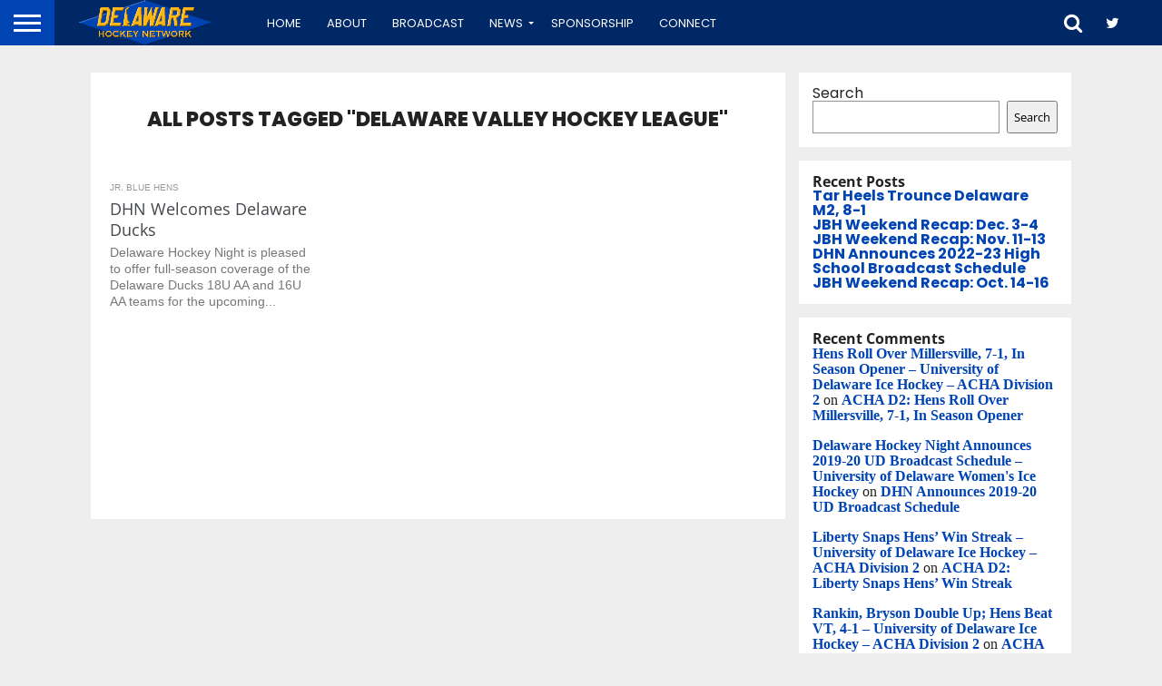

--- FILE ---
content_type: text/html; charset=utf-8
request_url: https://www.google.com/recaptcha/api2/aframe
body_size: 268
content:
<!DOCTYPE HTML><html><head><meta http-equiv="content-type" content="text/html; charset=UTF-8"></head><body><script nonce="haIMNwP8UmTJTH3owISXxw">/** Anti-fraud and anti-abuse applications only. See google.com/recaptcha */ try{var clients={'sodar':'https://pagead2.googlesyndication.com/pagead/sodar?'};window.addEventListener("message",function(a){try{if(a.source===window.parent){var b=JSON.parse(a.data);var c=clients[b['id']];if(c){var d=document.createElement('img');d.src=c+b['params']+'&rc='+(localStorage.getItem("rc::a")?sessionStorage.getItem("rc::b"):"");window.document.body.appendChild(d);sessionStorage.setItem("rc::e",parseInt(sessionStorage.getItem("rc::e")||0)+1);localStorage.setItem("rc::h",'1768770692508');}}}catch(b){}});window.parent.postMessage("_grecaptcha_ready", "*");}catch(b){}</script></body></html>

--- FILE ---
content_type: text/javascript
request_url: http://delawarehockeynetwork.com/wp-content/plugins/ics-calendar/assets/r34ics-ajax.js?ver=10.7.1.1
body_size: 433
content:
/*
ICS Calendar front end AJAX
https://icscalendar.com
*/


jQuery(window).on('load', function() {

	if (jQuery('.r34ics-ajax-container').length > 0) {
		jQuery('.r34ics-ajax-container').each(function() {
			var r34ics_elem = jQuery(this);
			jQuery(this).addClass('loading');
			jQuery.ajax({
				url: r34ics_ajax_obj.ajaxurl,
				data: {
					'action': 'r34ics_ajax',
					'r34ics_nonce': r34ics_ajax_obj.r34ics_nonce,
					'subaction': 'display_calendar',
					'args': jQuery(this).data('args'),
				},
				dataType: 'text',
				type: 'POST',
				success:function(data) {
					r34ics_elem.replaceWith(data);
					r34ics_init();
					// @todo Move to hook
					if (typeof r34icspro_init === 'function') { r34icspro_init(); }
					r34ics_show_hide_headers();
				},
				error: function(errorThrown){
					console.log(errorThrown);
				},
			});
		});
	}

});